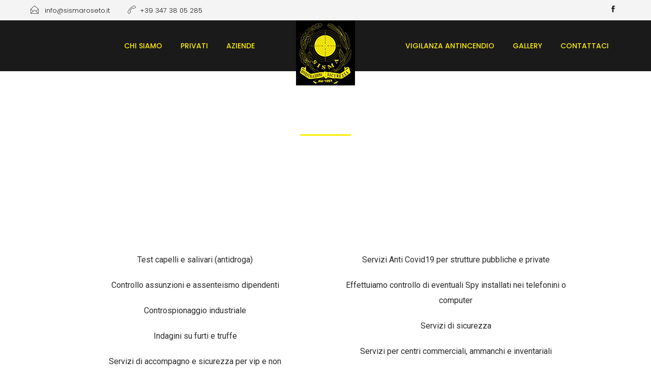

--- FILE ---
content_type: text/html; charset=UTF-8
request_url: https://www.sismaroseto.it/aziende/
body_size: 15515
content:
<!DOCTYPE html>
<html lang="it-IT">
<head>
	<meta charset="UTF-8">

	<link rel="profile" href="http://gmpg.org/xfn/11">
	
			<meta name="HandheldFriendly" content="True">
			<meta name="MobileOptimized" content="320">
			<meta name="viewport" content="width=device-width, height=device-height, initial-scale=1.0, minimum-scale=1.0"/>

		<link rel="shortcut icon" href="https://www.sismaroseto.it/wp-content/themes/omniasoft/favicon.png">		<meta name="theme-color" content="#ffee02">
			<link rel="pingback" href="https://www.sismaroseto.it/xmlrpc.php">

	<meta name='robots' content='index, follow, max-image-preview:large, max-snippet:-1, max-video-preview:-1' />
<script id="cookieyes" type="text/javascript" src="https://cdn-cookieyes.com/client_data/8983c0fd78e8fb5ac24a7a6b/script.js"></script>
	<!-- This site is optimized with the Yoast SEO plugin v26.1.1 - https://yoast.com/wordpress/plugins/seo/ -->
	<title>Aziende - Sisma</title>
	<link rel="canonical" href="https://www.sismaroseto.it/aziende/" />
	<meta property="og:locale" content="it_IT" />
	<meta property="og:type" content="article" />
	<meta property="og:title" content="Aziende - Sisma" />
	<meta property="og:url" content="https://www.sismaroseto.it/aziende/" />
	<meta property="og:site_name" content="Sisma" />
	<meta property="article:publisher" content="https://www.facebook.com/agenziainvestigativasisma" />
	<meta property="article:modified_time" content="2023-03-01T10:05:46+00:00" />
	<meta name="twitter:card" content="summary_large_image" />
	<meta name="twitter:label1" content="Tempo di lettura stimato" />
	<meta name="twitter:data1" content="31 minuti" />
	<script type="application/ld+json" class="yoast-schema-graph">{"@context":"https://schema.org","@graph":[{"@type":"WebPage","@id":"https://www.sismaroseto.it/aziende/","url":"https://www.sismaroseto.it/aziende/","name":"Aziende - Sisma","isPartOf":{"@id":"https://www.sismaroseto.it/#website"},"datePublished":"2023-03-01T10:00:48+00:00","dateModified":"2023-03-01T10:05:46+00:00","breadcrumb":{"@id":"https://www.sismaroseto.it/aziende/#breadcrumb"},"inLanguage":"it-IT","potentialAction":[{"@type":"ReadAction","target":["https://www.sismaroseto.it/aziende/"]}]},{"@type":"BreadcrumbList","@id":"https://www.sismaroseto.it/aziende/#breadcrumb","itemListElement":[{"@type":"ListItem","position":1,"name":"Home","item":"https://www.sismaroseto.it/"},{"@type":"ListItem","position":2,"name":"Aziende"}]},{"@type":"WebSite","@id":"https://www.sismaroseto.it/#website","url":"https://www.sismaroseto.it/","name":"Agenzia Investigativa Sisma","description":"Agenzia Investigazioni a Roseto Degli Abruzzi","publisher":{"@id":"https://www.sismaroseto.it/#organization"},"potentialAction":[{"@type":"SearchAction","target":{"@type":"EntryPoint","urlTemplate":"https://www.sismaroseto.it/?s={search_term_string}"},"query-input":{"@type":"PropertyValueSpecification","valueRequired":true,"valueName":"search_term_string"}}],"inLanguage":"it-IT"},{"@type":"Organization","@id":"https://www.sismaroseto.it/#organization","name":"Agenzia Investigativa Sisma","url":"https://www.sismaroseto.it/","logo":{"@type":"ImageObject","inLanguage":"it-IT","@id":"https://www.sismaroseto.it/#/schema/logo/image/","url":"https://www.sismaroseto.it/wp-content/uploads/2023/01/logo_web.png","contentUrl":"https://www.sismaroseto.it/wp-content/uploads/2023/01/logo_web.png","width":116,"height":128,"caption":"Agenzia Investigativa Sisma"},"image":{"@id":"https://www.sismaroseto.it/#/schema/logo/image/"},"sameAs":["https://www.facebook.com/agenziainvestigativasisma"]}]}</script>
	<!-- / Yoast SEO plugin. -->


<link rel='dns-prefetch' href='//fonts.googleapis.com' />
<link rel="alternate" type="application/rss+xml" title="Sisma &raquo; Feed" href="https://www.sismaroseto.it/feed/" />
<link rel="alternate" type="application/rss+xml" title="Sisma &raquo; Feed dei commenti" href="https://www.sismaroseto.it/comments/feed/" />
<link rel="alternate" title="oEmbed (JSON)" type="application/json+oembed" href="https://www.sismaroseto.it/wp-json/oembed/1.0/embed?url=https%3A%2F%2Fwww.sismaroseto.it%2Faziende%2F" />
<link rel="alternate" title="oEmbed (XML)" type="text/xml+oembed" href="https://www.sismaroseto.it/wp-json/oembed/1.0/embed?url=https%3A%2F%2Fwww.sismaroseto.it%2Faziende%2F&#038;format=xml" />
<style id='wp-img-auto-sizes-contain-inline-css' type='text/css'>
img:is([sizes=auto i],[sizes^="auto," i]){contain-intrinsic-size:3000px 1500px}
/*# sourceURL=wp-img-auto-sizes-contain-inline-css */
</style>
<style id='wp-emoji-styles-inline-css' type='text/css'>

	img.wp-smiley, img.emoji {
		display: inline !important;
		border: none !important;
		box-shadow: none !important;
		height: 1em !important;
		width: 1em !important;
		margin: 0 0.07em !important;
		vertical-align: -0.1em !important;
		background: none !important;
		padding: 0 !important;
	}
/*# sourceURL=wp-emoji-styles-inline-css */
</style>
<style id='wp-block-library-inline-css' type='text/css'>
:root{--wp-block-synced-color:#7a00df;--wp-block-synced-color--rgb:122,0,223;--wp-bound-block-color:var(--wp-block-synced-color);--wp-editor-canvas-background:#ddd;--wp-admin-theme-color:#007cba;--wp-admin-theme-color--rgb:0,124,186;--wp-admin-theme-color-darker-10:#006ba1;--wp-admin-theme-color-darker-10--rgb:0,107,160.5;--wp-admin-theme-color-darker-20:#005a87;--wp-admin-theme-color-darker-20--rgb:0,90,135;--wp-admin-border-width-focus:2px}@media (min-resolution:192dpi){:root{--wp-admin-border-width-focus:1.5px}}.wp-element-button{cursor:pointer}:root .has-very-light-gray-background-color{background-color:#eee}:root .has-very-dark-gray-background-color{background-color:#313131}:root .has-very-light-gray-color{color:#eee}:root .has-very-dark-gray-color{color:#313131}:root .has-vivid-green-cyan-to-vivid-cyan-blue-gradient-background{background:linear-gradient(135deg,#00d084,#0693e3)}:root .has-purple-crush-gradient-background{background:linear-gradient(135deg,#34e2e4,#4721fb 50%,#ab1dfe)}:root .has-hazy-dawn-gradient-background{background:linear-gradient(135deg,#faaca8,#dad0ec)}:root .has-subdued-olive-gradient-background{background:linear-gradient(135deg,#fafae1,#67a671)}:root .has-atomic-cream-gradient-background{background:linear-gradient(135deg,#fdd79a,#004a59)}:root .has-nightshade-gradient-background{background:linear-gradient(135deg,#330968,#31cdcf)}:root .has-midnight-gradient-background{background:linear-gradient(135deg,#020381,#2874fc)}:root{--wp--preset--font-size--normal:16px;--wp--preset--font-size--huge:42px}.has-regular-font-size{font-size:1em}.has-larger-font-size{font-size:2.625em}.has-normal-font-size{font-size:var(--wp--preset--font-size--normal)}.has-huge-font-size{font-size:var(--wp--preset--font-size--huge)}.has-text-align-center{text-align:center}.has-text-align-left{text-align:left}.has-text-align-right{text-align:right}.has-fit-text{white-space:nowrap!important}#end-resizable-editor-section{display:none}.aligncenter{clear:both}.items-justified-left{justify-content:flex-start}.items-justified-center{justify-content:center}.items-justified-right{justify-content:flex-end}.items-justified-space-between{justify-content:space-between}.screen-reader-text{border:0;clip-path:inset(50%);height:1px;margin:-1px;overflow:hidden;padding:0;position:absolute;width:1px;word-wrap:normal!important}.screen-reader-text:focus{background-color:#ddd;clip-path:none;color:#444;display:block;font-size:1em;height:auto;left:5px;line-height:normal;padding:15px 23px 14px;text-decoration:none;top:5px;width:auto;z-index:100000}html :where(.has-border-color){border-style:solid}html :where([style*=border-top-color]){border-top-style:solid}html :where([style*=border-right-color]){border-right-style:solid}html :where([style*=border-bottom-color]){border-bottom-style:solid}html :where([style*=border-left-color]){border-left-style:solid}html :where([style*=border-width]){border-style:solid}html :where([style*=border-top-width]){border-top-style:solid}html :where([style*=border-right-width]){border-right-style:solid}html :where([style*=border-bottom-width]){border-bottom-style:solid}html :where([style*=border-left-width]){border-left-style:solid}html :where(img[class*=wp-image-]){height:auto;max-width:100%}:where(figure){margin:0 0 1em}html :where(.is-position-sticky){--wp-admin--admin-bar--position-offset:var(--wp-admin--admin-bar--height,0px)}@media screen and (max-width:600px){html :where(.is-position-sticky){--wp-admin--admin-bar--position-offset:0px}}

/*# sourceURL=wp-block-library-inline-css */
</style><style id='wp-block-heading-inline-css' type='text/css'>
h1:where(.wp-block-heading).has-background,h2:where(.wp-block-heading).has-background,h3:where(.wp-block-heading).has-background,h4:where(.wp-block-heading).has-background,h5:where(.wp-block-heading).has-background,h6:where(.wp-block-heading).has-background{padding:1.25em 2.375em}h1.has-text-align-left[style*=writing-mode]:where([style*=vertical-lr]),h1.has-text-align-right[style*=writing-mode]:where([style*=vertical-rl]),h2.has-text-align-left[style*=writing-mode]:where([style*=vertical-lr]),h2.has-text-align-right[style*=writing-mode]:where([style*=vertical-rl]),h3.has-text-align-left[style*=writing-mode]:where([style*=vertical-lr]),h3.has-text-align-right[style*=writing-mode]:where([style*=vertical-rl]),h4.has-text-align-left[style*=writing-mode]:where([style*=vertical-lr]),h4.has-text-align-right[style*=writing-mode]:where([style*=vertical-rl]),h5.has-text-align-left[style*=writing-mode]:where([style*=vertical-lr]),h5.has-text-align-right[style*=writing-mode]:where([style*=vertical-rl]),h6.has-text-align-left[style*=writing-mode]:where([style*=vertical-lr]),h6.has-text-align-right[style*=writing-mode]:where([style*=vertical-rl]){rotate:180deg}
/*# sourceURL=https://www.sismaroseto.it/wp-includes/blocks/heading/style.min.css */
</style>
<style id='wp-block-paragraph-inline-css' type='text/css'>
.is-small-text{font-size:.875em}.is-regular-text{font-size:1em}.is-large-text{font-size:2.25em}.is-larger-text{font-size:3em}.has-drop-cap:not(:focus):first-letter{float:left;font-size:8.4em;font-style:normal;font-weight:100;line-height:.68;margin:.05em .1em 0 0;text-transform:uppercase}body.rtl .has-drop-cap:not(:focus):first-letter{float:none;margin-left:.1em}p.has-drop-cap.has-background{overflow:hidden}:root :where(p.has-background){padding:1.25em 2.375em}:where(p.has-text-color:not(.has-link-color)) a{color:inherit}p.has-text-align-left[style*="writing-mode:vertical-lr"],p.has-text-align-right[style*="writing-mode:vertical-rl"]{rotate:180deg}
/*# sourceURL=https://www.sismaroseto.it/wp-includes/blocks/paragraph/style.min.css */
</style>
<link rel='stylesheet' id='wc-blocks-style-css' href='https://www.sismaroseto.it/wp-content/plugins/woocommerce/assets/client/blocks/wc-blocks.css?ver=wc-10.2.3' type='text/css' media='all' />
<style id='global-styles-inline-css' type='text/css'>
:root{--wp--preset--aspect-ratio--square: 1;--wp--preset--aspect-ratio--4-3: 4/3;--wp--preset--aspect-ratio--3-4: 3/4;--wp--preset--aspect-ratio--3-2: 3/2;--wp--preset--aspect-ratio--2-3: 2/3;--wp--preset--aspect-ratio--16-9: 16/9;--wp--preset--aspect-ratio--9-16: 9/16;--wp--preset--color--black: #000000;--wp--preset--color--cyan-bluish-gray: #abb8c3;--wp--preset--color--white: #ffffff;--wp--preset--color--pale-pink: #f78da7;--wp--preset--color--vivid-red: #cf2e2e;--wp--preset--color--luminous-vivid-orange: #ff6900;--wp--preset--color--luminous-vivid-amber: #fcb900;--wp--preset--color--light-green-cyan: #7bdcb5;--wp--preset--color--vivid-green-cyan: #00d084;--wp--preset--color--pale-cyan-blue: #8ed1fc;--wp--preset--color--vivid-cyan-blue: #0693e3;--wp--preset--color--vivid-purple: #9b51e0;--wp--preset--gradient--vivid-cyan-blue-to-vivid-purple: linear-gradient(135deg,rgb(6,147,227) 0%,rgb(155,81,224) 100%);--wp--preset--gradient--light-green-cyan-to-vivid-green-cyan: linear-gradient(135deg,rgb(122,220,180) 0%,rgb(0,208,130) 100%);--wp--preset--gradient--luminous-vivid-amber-to-luminous-vivid-orange: linear-gradient(135deg,rgb(252,185,0) 0%,rgb(255,105,0) 100%);--wp--preset--gradient--luminous-vivid-orange-to-vivid-red: linear-gradient(135deg,rgb(255,105,0) 0%,rgb(207,46,46) 100%);--wp--preset--gradient--very-light-gray-to-cyan-bluish-gray: linear-gradient(135deg,rgb(238,238,238) 0%,rgb(169,184,195) 100%);--wp--preset--gradient--cool-to-warm-spectrum: linear-gradient(135deg,rgb(74,234,220) 0%,rgb(151,120,209) 20%,rgb(207,42,186) 40%,rgb(238,44,130) 60%,rgb(251,105,98) 80%,rgb(254,248,76) 100%);--wp--preset--gradient--blush-light-purple: linear-gradient(135deg,rgb(255,206,236) 0%,rgb(152,150,240) 100%);--wp--preset--gradient--blush-bordeaux: linear-gradient(135deg,rgb(254,205,165) 0%,rgb(254,45,45) 50%,rgb(107,0,62) 100%);--wp--preset--gradient--luminous-dusk: linear-gradient(135deg,rgb(255,203,112) 0%,rgb(199,81,192) 50%,rgb(65,88,208) 100%);--wp--preset--gradient--pale-ocean: linear-gradient(135deg,rgb(255,245,203) 0%,rgb(182,227,212) 50%,rgb(51,167,181) 100%);--wp--preset--gradient--electric-grass: linear-gradient(135deg,rgb(202,248,128) 0%,rgb(113,206,126) 100%);--wp--preset--gradient--midnight: linear-gradient(135deg,rgb(2,3,129) 0%,rgb(40,116,252) 100%);--wp--preset--font-size--small: 13px;--wp--preset--font-size--medium: 20px;--wp--preset--font-size--large: 36px;--wp--preset--font-size--x-large: 42px;--wp--preset--spacing--20: 0.44rem;--wp--preset--spacing--30: 0.67rem;--wp--preset--spacing--40: 1rem;--wp--preset--spacing--50: 1.5rem;--wp--preset--spacing--60: 2.25rem;--wp--preset--spacing--70: 3.38rem;--wp--preset--spacing--80: 5.06rem;--wp--preset--shadow--natural: 6px 6px 9px rgba(0, 0, 0, 0.2);--wp--preset--shadow--deep: 12px 12px 50px rgba(0, 0, 0, 0.4);--wp--preset--shadow--sharp: 6px 6px 0px rgba(0, 0, 0, 0.2);--wp--preset--shadow--outlined: 6px 6px 0px -3px rgb(255, 255, 255), 6px 6px rgb(0, 0, 0);--wp--preset--shadow--crisp: 6px 6px 0px rgb(0, 0, 0);}:where(.is-layout-flex){gap: 0.5em;}:where(.is-layout-grid){gap: 0.5em;}body .is-layout-flex{display: flex;}.is-layout-flex{flex-wrap: wrap;align-items: center;}.is-layout-flex > :is(*, div){margin: 0;}body .is-layout-grid{display: grid;}.is-layout-grid > :is(*, div){margin: 0;}:where(.wp-block-columns.is-layout-flex){gap: 2em;}:where(.wp-block-columns.is-layout-grid){gap: 2em;}:where(.wp-block-post-template.is-layout-flex){gap: 1.25em;}:where(.wp-block-post-template.is-layout-grid){gap: 1.25em;}.has-black-color{color: var(--wp--preset--color--black) !important;}.has-cyan-bluish-gray-color{color: var(--wp--preset--color--cyan-bluish-gray) !important;}.has-white-color{color: var(--wp--preset--color--white) !important;}.has-pale-pink-color{color: var(--wp--preset--color--pale-pink) !important;}.has-vivid-red-color{color: var(--wp--preset--color--vivid-red) !important;}.has-luminous-vivid-orange-color{color: var(--wp--preset--color--luminous-vivid-orange) !important;}.has-luminous-vivid-amber-color{color: var(--wp--preset--color--luminous-vivid-amber) !important;}.has-light-green-cyan-color{color: var(--wp--preset--color--light-green-cyan) !important;}.has-vivid-green-cyan-color{color: var(--wp--preset--color--vivid-green-cyan) !important;}.has-pale-cyan-blue-color{color: var(--wp--preset--color--pale-cyan-blue) !important;}.has-vivid-cyan-blue-color{color: var(--wp--preset--color--vivid-cyan-blue) !important;}.has-vivid-purple-color{color: var(--wp--preset--color--vivid-purple) !important;}.has-black-background-color{background-color: var(--wp--preset--color--black) !important;}.has-cyan-bluish-gray-background-color{background-color: var(--wp--preset--color--cyan-bluish-gray) !important;}.has-white-background-color{background-color: var(--wp--preset--color--white) !important;}.has-pale-pink-background-color{background-color: var(--wp--preset--color--pale-pink) !important;}.has-vivid-red-background-color{background-color: var(--wp--preset--color--vivid-red) !important;}.has-luminous-vivid-orange-background-color{background-color: var(--wp--preset--color--luminous-vivid-orange) !important;}.has-luminous-vivid-amber-background-color{background-color: var(--wp--preset--color--luminous-vivid-amber) !important;}.has-light-green-cyan-background-color{background-color: var(--wp--preset--color--light-green-cyan) !important;}.has-vivid-green-cyan-background-color{background-color: var(--wp--preset--color--vivid-green-cyan) !important;}.has-pale-cyan-blue-background-color{background-color: var(--wp--preset--color--pale-cyan-blue) !important;}.has-vivid-cyan-blue-background-color{background-color: var(--wp--preset--color--vivid-cyan-blue) !important;}.has-vivid-purple-background-color{background-color: var(--wp--preset--color--vivid-purple) !important;}.has-black-border-color{border-color: var(--wp--preset--color--black) !important;}.has-cyan-bluish-gray-border-color{border-color: var(--wp--preset--color--cyan-bluish-gray) !important;}.has-white-border-color{border-color: var(--wp--preset--color--white) !important;}.has-pale-pink-border-color{border-color: var(--wp--preset--color--pale-pink) !important;}.has-vivid-red-border-color{border-color: var(--wp--preset--color--vivid-red) !important;}.has-luminous-vivid-orange-border-color{border-color: var(--wp--preset--color--luminous-vivid-orange) !important;}.has-luminous-vivid-amber-border-color{border-color: var(--wp--preset--color--luminous-vivid-amber) !important;}.has-light-green-cyan-border-color{border-color: var(--wp--preset--color--light-green-cyan) !important;}.has-vivid-green-cyan-border-color{border-color: var(--wp--preset--color--vivid-green-cyan) !important;}.has-pale-cyan-blue-border-color{border-color: var(--wp--preset--color--pale-cyan-blue) !important;}.has-vivid-cyan-blue-border-color{border-color: var(--wp--preset--color--vivid-cyan-blue) !important;}.has-vivid-purple-border-color{border-color: var(--wp--preset--color--vivid-purple) !important;}.has-vivid-cyan-blue-to-vivid-purple-gradient-background{background: var(--wp--preset--gradient--vivid-cyan-blue-to-vivid-purple) !important;}.has-light-green-cyan-to-vivid-green-cyan-gradient-background{background: var(--wp--preset--gradient--light-green-cyan-to-vivid-green-cyan) !important;}.has-luminous-vivid-amber-to-luminous-vivid-orange-gradient-background{background: var(--wp--preset--gradient--luminous-vivid-amber-to-luminous-vivid-orange) !important;}.has-luminous-vivid-orange-to-vivid-red-gradient-background{background: var(--wp--preset--gradient--luminous-vivid-orange-to-vivid-red) !important;}.has-very-light-gray-to-cyan-bluish-gray-gradient-background{background: var(--wp--preset--gradient--very-light-gray-to-cyan-bluish-gray) !important;}.has-cool-to-warm-spectrum-gradient-background{background: var(--wp--preset--gradient--cool-to-warm-spectrum) !important;}.has-blush-light-purple-gradient-background{background: var(--wp--preset--gradient--blush-light-purple) !important;}.has-blush-bordeaux-gradient-background{background: var(--wp--preset--gradient--blush-bordeaux) !important;}.has-luminous-dusk-gradient-background{background: var(--wp--preset--gradient--luminous-dusk) !important;}.has-pale-ocean-gradient-background{background: var(--wp--preset--gradient--pale-ocean) !important;}.has-electric-grass-gradient-background{background: var(--wp--preset--gradient--electric-grass) !important;}.has-midnight-gradient-background{background: var(--wp--preset--gradient--midnight) !important;}.has-small-font-size{font-size: var(--wp--preset--font-size--small) !important;}.has-medium-font-size{font-size: var(--wp--preset--font-size--medium) !important;}.has-large-font-size{font-size: var(--wp--preset--font-size--large) !important;}.has-x-large-font-size{font-size: var(--wp--preset--font-size--x-large) !important;}
/*# sourceURL=global-styles-inline-css */
</style>

<style id='classic-theme-styles-inline-css' type='text/css'>
/*! This file is auto-generated */
.wp-block-button__link{color:#fff;background-color:#32373c;border-radius:9999px;box-shadow:none;text-decoration:none;padding:calc(.667em + 2px) calc(1.333em + 2px);font-size:1.125em}.wp-block-file__button{background:#32373c;color:#fff;text-decoration:none}
/*# sourceURL=/wp-includes/css/classic-themes.min.css */
</style>
<link rel='stylesheet' id='contact-form-7-css' href='https://www.sismaroseto.it/wp-content/plugins/contact-form-7/includes/css/styles.css?ver=6.1.2' type='text/css' media='all' />
<style id='woocommerce-inline-inline-css' type='text/css'>
.woocommerce form .form-row .required { visibility: visible; }
/*# sourceURL=woocommerce-inline-inline-css */
</style>
<link rel='stylesheet' id='brands-styles-css' href='https://www.sismaroseto.it/wp-content/plugins/woocommerce/assets/css/brands.css?ver=10.2.3' type='text/css' media='all' />
<link rel='stylesheet' id='composer-fonts-css' href='https://www.sismaroseto.it/wp-content/themes/omniasoft/_css/pix-icons.css?ver=3.5.4' type='text/css' media='all' />
<link rel='stylesheet' id='bootstrap-css' href='https://www.sismaroseto.it/wp-content/themes/omniasoft/_css/bootstrap.min.css?ver=3.1.1' type='text/css' media='all' />
<link rel='stylesheet' id='composer-animate-stylesheet-css' href='https://www.sismaroseto.it/wp-content/themes/omniasoft/_css/animate.min.css?ver=3.5.4' type='text/css' media='all' />
<link rel='stylesheet' id='composer-stylesheet-css' href='https://www.sismaroseto.it/wp-content/themes/omniasoft/_css/main.css?ver=3.5.4' type='text/css' media='all' />
<link rel='stylesheet' id='bbpress-css' href='https://www.sismaroseto.it/wp-content/themes/omniasoft/_css/bbpress.css?ver=1.0' type='text/css' media='all' />
<link rel='stylesheet' id='composer-plugins-stylesheet-css' href='https://www.sismaroseto.it/wp-content/themes/omniasoft/_css/plugins.css?ver=3.5.4' type='text/css' media='all' />
<link rel='stylesheet' id='composer-woo-stylesheet-css' href='https://www.sismaroseto.it/wp-content/themes/omniasoft/_css/woo.css?ver=3.5.4' type='text/css' media='all' />
<link rel='stylesheet' id='composer-custom-css-css' href='https://www.sismaroseto.it/wp-content/uploads/composer/custom.css?ver=1769139171' type='text/css' media='all' />
<link rel='stylesheet' id='composer-responsive-stylesheet-css' href='https://www.sismaroseto.it/wp-content/themes/omniasoft/_css/responsive.css?ver=3.5.4' type='text/css' media='all' />
<style id='composer-responsive-stylesheet-inline-css' type='text/css'>
#sub-header, .composer-header-dark #sub-header {
            
        }
        #sub-header .sub-banner-title, .banner-header .sub-banner-title, .breadcrumb li a, .breadcrumb li span, #sub-header .current {
            
        }
        #sub-header .pattern {
            
        }
        body, #wrapper {
            background-color:#ffffff;
        }
        #wrapper {
            background-color:#ffffff !important;
        }
/*# sourceURL=composer-responsive-stylesheet-inline-css */
</style>
<link rel='stylesheet' id='pix_theme_fonts-css' href='//fonts.googleapis.com/css?family=Raleway%3A300%2C400%2C400italic%2C700%2C700italic%7CPoppins%3A300%2C400%2C500%2C600%2C700%7CPoppins%3A700%7CPoppins%3A700%7CPoppins%3A700%7CPoppins%3A700%7CPoppins%3A700%7CPoppins%3A700%7CPoppins%3A100%7CPoppins%3A100%7CPoppins%3A700%7CPoppins%3A100%7CPoppins%3A700%7CPoppins%3A100%7CPoppins%3A700%7CPoppins%3A700%7CPoppins%3A700%7CPoppins%3A700%7CPoppins%3A100%7CPoppins%3A700%7CPoppins%3A700%7CPoppins%3A100%7CPoppins%3A700%7CPoppins%3A600%7CPoppins%3A900%7CPoppins%3A700%7CPoppins%3A100%7CPoppins%3A700%26subset%3Dlatin&#038;ver=1.0.0' type='text/css' media='all' />
<link rel='stylesheet' id='js_composer_front-css' href='https://www.sismaroseto.it/wp-content/plugins/js_composer/assets/css/js_composer.min.css?ver=6.9.0' type='text/css' media='all' />
<link rel='stylesheet' id='bsf-Defaults-css' href='https://www.sismaroseto.it/wp-content/uploads/smile_fonts/Defaults/Defaults.css?ver=3.19.11' type='text/css' media='all' />
<link rel='stylesheet' id='ultimate-vc-addons-google-fonts-css' href='https://fonts.googleapis.com/css?family=Asar|Roboto:regular,500,italic' type='text/css' media='all' />
<link rel='stylesheet' id='ultimate-vc-addons-style-css' href='https://www.sismaroseto.it/wp-content/plugins/Ultimate_VC_Addons/assets/min-css/style.min.css?ver=3.19.11' type='text/css' media='all' />
<link rel='stylesheet' id='ultimate-vc-addons-animate-css' href='https://www.sismaroseto.it/wp-content/plugins/Ultimate_VC_Addons/assets/min-css/animate.min.css?ver=3.19.11' type='text/css' media='all' />
<link rel='stylesheet' id='ultimate-vc-addons-tooltip-css' href='https://www.sismaroseto.it/wp-content/plugins/Ultimate_VC_Addons/assets/min-css/tooltip.min.css?ver=3.19.11' type='text/css' media='all' />
<link rel='stylesheet' id='ultimate-vc-addons-slick-css' href='https://www.sismaroseto.it/wp-content/plugins/Ultimate_VC_Addons/assets/min-css/slick.min.css?ver=3.19.11' type='text/css' media='all' />
<link rel='stylesheet' id='ultimate-vc-addons-icons-css' href='https://www.sismaroseto.it/wp-content/plugins/Ultimate_VC_Addons/assets/css/icons.css?ver=3.19.11' type='text/css' media='all' />
<link rel='stylesheet' id='ultimate-vc-addons-btn-css' href='https://www.sismaroseto.it/wp-content/plugins/Ultimate_VC_Addons/assets/min-css/advanced-buttons.min.css?ver=3.19.11' type='text/css' media='all' />
<link rel='stylesheet' id='ultimate-vc-addons-headings-style-css' href='https://www.sismaroseto.it/wp-content/plugins/Ultimate_VC_Addons/assets/min-css/headings.min.css?ver=3.19.11' type='text/css' media='all' />
<link rel='stylesheet' id='ultimate-vc-addons-info-box-style-css' href='https://www.sismaroseto.it/wp-content/plugins/Ultimate_VC_Addons/assets/min-css/info-box.min.css?ver=3.19.11' type='text/css' media='all' />
<script type="text/javascript" src="https://www.sismaroseto.it/wp-includes/js/jquery/jquery.min.js?ver=3.7.1" id="jquery-core-js"></script>
<script type="text/javascript" src="https://www.sismaroseto.it/wp-includes/js/jquery/jquery-migrate.min.js?ver=3.4.1" id="jquery-migrate-js"></script>
<script type="text/javascript" src="https://www.sismaroseto.it/wp-content/plugins/woocommerce/assets/js/jquery-blockui/jquery.blockUI.min.js?ver=2.7.0-wc.10.2.3" id="jquery-blockui-js" data-wp-strategy="defer"></script>
<script type="text/javascript" id="wc-add-to-cart-js-extra">
/* <![CDATA[ */
var wc_add_to_cart_params = {"ajax_url":"/wp-admin/admin-ajax.php","wc_ajax_url":"/?wc-ajax=%%endpoint%%","i18n_view_cart":"Visualizza carrello","cart_url":"https://www.sismaroseto.it/cart/","is_cart":"","cart_redirect_after_add":"no"};
//# sourceURL=wc-add-to-cart-js-extra
/* ]]> */
</script>
<script type="text/javascript" src="https://www.sismaroseto.it/wp-content/plugins/woocommerce/assets/js/frontend/add-to-cart.min.js?ver=10.2.3" id="wc-add-to-cart-js" data-wp-strategy="defer"></script>
<script type="text/javascript" src="https://www.sismaroseto.it/wp-content/plugins/woocommerce/assets/js/js-cookie/js.cookie.min.js?ver=2.1.4-wc.10.2.3" id="js-cookie-js" defer="defer" data-wp-strategy="defer"></script>
<script type="text/javascript" id="woocommerce-js-extra">
/* <![CDATA[ */
var woocommerce_params = {"ajax_url":"/wp-admin/admin-ajax.php","wc_ajax_url":"/?wc-ajax=%%endpoint%%","i18n_password_show":"Mostra password","i18n_password_hide":"Nascondi password"};
//# sourceURL=woocommerce-js-extra
/* ]]> */
</script>
<script type="text/javascript" src="https://www.sismaroseto.it/wp-content/plugins/woocommerce/assets/js/frontend/woocommerce.min.js?ver=10.2.3" id="woocommerce-js" defer="defer" data-wp-strategy="defer"></script>
<script type="text/javascript" src="https://www.sismaroseto.it/wp-content/plugins/js_composer/assets/js/vendors/woocommerce-add-to-cart.js?ver=6.9.0" id="vc_woocommerce-add-to-cart-js-js"></script>
<script type="text/javascript" src="https://www.sismaroseto.it/wp-content/themes/omniasoft/_js/libs/modernizr.custom.min.js?ver=2.5.3" id="modernizr-js"></script>
<script type="text/javascript" src="https://www.sismaroseto.it/wp-content/plugins/Ultimate_VC_Addons/assets/min-js/ultimate-params.min.js?ver=3.19.11" id="ultimate-vc-addons-params-js"></script>
<script type="text/javascript" src="https://www.sismaroseto.it/wp-content/plugins/Ultimate_VC_Addons/assets/min-js/custom.min.js?ver=3.19.11" id="ultimate-vc-addons-custom-js"></script>
<script type="text/javascript" src="https://www.sismaroseto.it/wp-content/plugins/Ultimate_VC_Addons/assets/min-js/jquery-appear.min.js?ver=3.19.11" id="ultimate-vc-addons-appear-js"></script>
<script type="text/javascript" src="https://www.sismaroseto.it/wp-content/plugins/Ultimate_VC_Addons/assets/min-js/headings.min.js?ver=3.19.11" id="ultimate-vc-addons-headings-script-js"></script>
<script type="text/javascript" src="https://www.sismaroseto.it/wp-content/plugins/Ultimate_VC_Addons/assets/min-js/slick.min.js?ver=3.19.11" id="ultimate-vc-addons-slick-js"></script>
<script type="text/javascript" src="https://www.sismaroseto.it/wp-content/plugins/Ultimate_VC_Addons/assets/min-js/slick-custom.min.js?ver=3.19.11" id="ultimate-vc-addons-slick-custom-js"></script>
<link rel="https://api.w.org/" href="https://www.sismaroseto.it/wp-json/" /><link rel="alternate" title="JSON" type="application/json" href="https://www.sismaroseto.it/wp-json/wp/v2/pages/394" /><link rel="EditURI" type="application/rsd+xml" title="RSD" href="https://www.sismaroseto.it/xmlrpc.php?rsd" />
<meta name="generator" content="WordPress 6.9" />
<meta name="generator" content="WooCommerce 10.2.3" />
<link rel='shortlink' href='https://www.sismaroseto.it/?p=394' />
	<noscript><style>.woocommerce-product-gallery{ opacity: 1 !important; }</style></noscript>
	<meta name="generator" content="Powered by WPBakery Page Builder - drag and drop page builder for WordPress."/>
<meta name="generator" content="Powered by Slider Revolution 6.5.22 - responsive, Mobile-Friendly Slider Plugin for WordPress with comfortable drag and drop interface." />
<script>function setREVStartSize(e){
			//window.requestAnimationFrame(function() {
				window.RSIW = window.RSIW===undefined ? window.innerWidth : window.RSIW;
				window.RSIH = window.RSIH===undefined ? window.innerHeight : window.RSIH;
				try {
					var pw = document.getElementById(e.c).parentNode.offsetWidth,
						newh;
					pw = pw===0 || isNaN(pw) || (e.l=="fullwidth" || e.layout=="fullwidth") ? window.RSIW : pw;
					e.tabw = e.tabw===undefined ? 0 : parseInt(e.tabw);
					e.thumbw = e.thumbw===undefined ? 0 : parseInt(e.thumbw);
					e.tabh = e.tabh===undefined ? 0 : parseInt(e.tabh);
					e.thumbh = e.thumbh===undefined ? 0 : parseInt(e.thumbh);
					e.tabhide = e.tabhide===undefined ? 0 : parseInt(e.tabhide);
					e.thumbhide = e.thumbhide===undefined ? 0 : parseInt(e.thumbhide);
					e.mh = e.mh===undefined || e.mh=="" || e.mh==="auto" ? 0 : parseInt(e.mh,0);
					if(e.layout==="fullscreen" || e.l==="fullscreen")
						newh = Math.max(e.mh,window.RSIH);
					else{
						e.gw = Array.isArray(e.gw) ? e.gw : [e.gw];
						for (var i in e.rl) if (e.gw[i]===undefined || e.gw[i]===0) e.gw[i] = e.gw[i-1];
						e.gh = e.el===undefined || e.el==="" || (Array.isArray(e.el) && e.el.length==0)? e.gh : e.el;
						e.gh = Array.isArray(e.gh) ? e.gh : [e.gh];
						for (var i in e.rl) if (e.gh[i]===undefined || e.gh[i]===0) e.gh[i] = e.gh[i-1];
											
						var nl = new Array(e.rl.length),
							ix = 0,
							sl;
						e.tabw = e.tabhide>=pw ? 0 : e.tabw;
						e.thumbw = e.thumbhide>=pw ? 0 : e.thumbw;
						e.tabh = e.tabhide>=pw ? 0 : e.tabh;
						e.thumbh = e.thumbhide>=pw ? 0 : e.thumbh;
						for (var i in e.rl) nl[i] = e.rl[i]<window.RSIW ? 0 : e.rl[i];
						sl = nl[0];
						for (var i in nl) if (sl>nl[i] && nl[i]>0) { sl = nl[i]; ix=i;}
						var m = pw>(e.gw[ix]+e.tabw+e.thumbw) ? 1 : (pw-(e.tabw+e.thumbw)) / (e.gw[ix]);
						newh =  (e.gh[ix] * m) + (e.tabh + e.thumbh);
					}
					var el = document.getElementById(e.c);
					if (el!==null && el) el.style.height = newh+"px";
					el = document.getElementById(e.c+"_wrapper");
					if (el!==null && el) {
						el.style.height = newh+"px";
						el.style.display = "block";
					}
				} catch(e){
					console.log("Failure at Presize of Slider:" + e)
				}
			//});
		  };</script>
<style type="text/css" data-type="vc_shortcodes-custom-css">.vc_custom_1674215573198{padding-top: 0px !important;padding-bottom: 0px !important;background-image: url(https://utopya.it/sisma/wp-content/uploads/2023/01/Progetto-senza-titolo-7.png?id=291) !important;background-position: center !important;background-repeat: no-repeat !important;background-size: cover !important;}.vc_custom_1493120619759{padding-top: 100px !important;padding-bottom: 100px !important;}.vc_custom_1493134125750{padding-top: 100px !important;padding-bottom: 100px !important;background-color: #f5f5f5 !important;}.vc_custom_1493134125750{padding-top: 100px !important;padding-bottom: 100px !important;background-color: #f5f5f5 !important;}.vc_custom_1493128332720{padding-top: 35px !important;padding-bottom: 70px !important;background-color: #2b2b2b !important;}.vc_custom_1674214579198{padding-top: 50px !important;padding-bottom: 0px !important;background-color: #ffffff !important;}.vc_custom_1674214585360{padding-top: 100px !important;padding-bottom: 100px !important;background-color: #f5f5f5 !important;}.vc_custom_1674214591941{padding-top: 100px !important;padding-bottom: 100px !important;background-color: #2b2b2b !important;}.vc_custom_1674214598792{padding-top: 100px !important;padding-bottom: 100px !important;background-color: #ffffff !important;}.vc_custom_1674214608284{padding-top: 100px !important;padding-bottom: 100px !important;background-color: #f5f5f5 !important;}.vc_custom_1492784826661{padding-top: 0px !important;}.vc_custom_1491828190586{padding-right: 15% !important;padding-left: 15% !important;}.vc_custom_1491828190586{padding-right: 15% !important;padding-left: 15% !important;}.vc_custom_1493129088458{padding-top: 35px !important;}.vc_custom_1493129099049{padding-top: 35px !important;}.vc_custom_1493129112529{padding-top: 35px !important;}.vc_custom_1493134243112{padding-top: 0px !important;}.vc_custom_1493133706095{margin-bottom: 0px !important;padding-bottom: 0px !important;}.vc_custom_1493206720747{padding-top: 35px !important;}.vc_custom_1493206720747{padding-top: 35px !important;}.vc_custom_1493206720747{padding-top: 35px !important;}.vc_custom_1493206720747{padding-top: 35px !important;}.vc_custom_1493206720747{padding-top: 35px !important;}.vc_custom_1493206720747{padding-top: 35px !important;}.vc_custom_1493209250147{padding-top: 0px !important;}.vc_custom_1493208674005{margin-bottom: 0px !important;padding-bottom: 0px !important;}.vc_custom_1493209281721{padding-top: 0px !important;}.vc_custom_1493213830597{padding-top: 35px !important;}.vc_custom_1493213830597{padding-top: 35px !important;}.vc_custom_1493213830597{padding-top: 35px !important;}.vc_custom_1493213830597{padding-top: 35px !important;}.vc_custom_1493213989360{padding-top: 0px !important;padding-right: 0px !important;padding-bottom: 0px !important;padding-left: 0px !important;}.vc_custom_1493214151437{margin-bottom: 0px !important;}.vc_custom_1493215000366{padding-top: 0px !important;padding-right: 0px !important;padding-bottom: 0px !important;padding-left: 0px !important;}.vc_custom_1493214151437{margin-bottom: 0px !important;}.vc_custom_1493215021178{padding-top: 0px !important;padding-right: 0px !important;padding-bottom: 0px !important;padding-left: 0px !important;}.vc_custom_1493214151437{margin-bottom: 0px !important;}.vc_custom_1493215041250{padding-top: 0px !important;padding-right: 0px !important;padding-bottom: 0px !important;padding-left: 0px !important;}.vc_custom_1493214151437{margin-bottom: 0px !important;}.vc_custom_1493215513364{padding-top: 0px !important;}.vc_custom_1493386262357{padding-top: 0px !important;}</style><noscript><style> .wpb_animate_when_almost_visible { opacity: 1; }</style></noscript>	<!-- Google tag (gtag.js) -->
<script async src="https://www.googletagmanager.com/gtag/js?id=G-CN6Q7V4GVX"></script>
<script>
  window.dataLayer = window.dataLayer || [];
  function gtag(){dataLayer.push(arguments);}
  gtag('js', new Date());

  gtag('config', 'G-CN6Q7V4GVX');
</script>
<link rel='stylesheet' id='cf7s-framework-normalize-css' href='https://www.sismaroseto.it/wp-content/plugins/contact-form-7-skins/css/framework/cf7s-normalize.css?ver=2.6.5' type='text/css' media='all' />
<link rel='stylesheet' id='cf7s-framework-default-css' href='https://www.sismaroseto.it/wp-content/plugins/contact-form-7-skins/css/framework/cf7s-default.css?ver=2.6.5' type='text/css' media='all' />
<link rel='stylesheet' id='cf7s-default-css' href='https://www.sismaroseto.it/wp-content/plugins/contact-form-7-skins/skins/styles/default/cf7s-default.css?ver=2.6.5' type='text/css' media='all' />
<link rel='stylesheet' id='rs-plugin-settings-css' href='https://www.sismaroseto.it/wp-content/plugins/revslider/public/assets/css/rs6.css?ver=6.5.22' type='text/css' media='all' />
<style id='rs-plugin-settings-inline-css' type='text/css'>
#rs-demo-id {}
/*# sourceURL=rs-plugin-settings-inline-css */
</style>
</head>


	<body class="wp-singular page-template-default page page-id-394 wp-theme-omniasoft theme-omniasoft woocommerce-no-js composer-wide composer-top-header-enabled composer-header-dark full-header wpb-js-composer js-comp-ver-6.9.0 vc_responsive">
		
		
		<div class="mobile-menu-nav  menu-dark "><div class="mobile-menu-inner"></div></div>
		
		<div id="content-pusher">

		<p id="back-top" class=" hide-on-mobile"><a href="#top"><span class="pixicon-arrow-angle-up"></span></a></p>				<div class="header-wrap none dark ">

					<div class="header-con sticky-dark  dark-con  pix-sticky-header pix-sticky-header-scroll-up menu-header-4 menu-dark ">

						

<div class="pageTopCon">
	<div class="container">
		<div class="pageTop row">
			<div class="pull-left">
				<div class="header-center">
					<div class="header-elem"><p class="top-details clearfix"><span><a href="mailto:info@sismaroseto.it" class="top-header-email-text"><i class="pix-icon pixicon-envelope-open"></i> <span class="top-header-email-text">info@sismaroseto.it</a></span></span></p></div><div class="header-elem"><p class="top-details clearfix"><span><a href="tel:+39 347 38 05 285" class="top-header-email-text"><i class="pix-icon pixicon-call-end"></i><span class="top-header-tel-text">+39 347 38 05 285</span></a></span></p></div>				</div>
			</div>
			<div class="pull-right">
				<div class="header-center">
					<div class="header-elem"><p class="social-icons"><a href="https://www.facebook.com/agenziainvestigativasisma" target="_blank" title="Facebook" class="facebook"><i class="pixicon-facebook"></i></a></p></div>				</div>
			</div>
		</div>
	</div>
</div>
<header class="header">
	<div class="container">
		<div id="inner-header" class="wrap col3 clearfix">
			<div class="main-nav-left">
				<nav class="main-nav">
					<ul id="menu-main-menu" class="menu clearfix"><li id="menu-item-314" class="menu-item menu-item-type-post_type menu-item-object-page menu-item-314 pix-submenu external current-menu-item"><a href="https://www.sismaroseto.it/chi-siamo/" data-scroll="true" class="external">Chi Siamo</a><span class="pix-dropdown-arrow"></span></li>
<li id="menu-item-403" class="menu-item menu-item-type-post_type menu-item-object-page menu-item-403 pix-submenu external current-menu-item"><a href="https://www.sismaroseto.it/privati/" data-scroll="true" class="external">Privati</a><span class="pix-dropdown-arrow"></span></li>
<li id="menu-item-402" class="menu-item menu-item-type-post_type menu-item-object-page current-menu-item page_item page-item-394 current_page_item menu-item-402 pix-submenu external current-menu-item"><a href="https://www.sismaroseto.it/aziende/" data-scroll="true" class="external">Aziende</a><span class="pix-dropdown-arrow"></span></li>
</ul>				</nav>
				<div class="widget-right">
									</div>
			</div>

			<div id="logo"><a href="https://www.sismaroseto.it/" rel="home" itemprop="url"><img src="https://www.sismaroseto.it/wp-content/uploads/2023/01/logo_web.png" data-rjs="https://www.sismaroseto.it/wp-content/uploads/2023/01/logo_web.png" alt="Sisma" class="dark-logo"><img src="https://www.sismaroseto.it/wp-content/uploads/2023/01/logo_web.png" data-rjs="https://www.sismaroseto.it/wp-content/uploads/2023/01/logo_web.png" alt="Sisma" class="light-logo"></a></div>
							<div class="pix-menu">
					<div class="pix-menu-trigger">
						<span class="mobile-menu">Menu</span>
					</div>
				</div>
			
			<div class="main-nav-right">
				<nav class="main-nav">
					<ul id="menu-main_right" class="menu clearfix"><li id="menu-item-326" class="menu-item menu-item-type-post_type menu-item-object-page menu-item-326 pix-submenu external current-menu-item"><a href="https://www.sismaroseto.it/vigilanza-antincendio/" data-scroll="true" class="external">Vigilanza Antincendio</a><span class="pix-dropdown-arrow"></span></li>
<li id="menu-item-401" class="menu-item menu-item-type-post_type menu-item-object-page menu-item-401 pix-submenu external current-menu-item"><a href="https://www.sismaroseto.it/gallery/" data-scroll="true" class="external">Gallery</a><span class="pix-dropdown-arrow"></span></li>
<li id="menu-item-380" class="menu-item menu-item-type-post_type menu-item-object-page menu-item-380 pix-submenu external current-menu-item"><a href="https://www.sismaroseto.it/contattaci/" data-scroll="true" class="external">Contattaci</a><span class="pix-dropdown-arrow"></span></li>
</ul>				</nav>
				<div class="widget-right">
									</div>
			</div>

		</div>
	</div>
</header>					</div>

				</div>

				
		<div id="main-wrapper" class="clearfix" >
						<div id="wrapper" data-ajaxtransin="fadeInUp" data-ajaxtransout="fadeOutDown" data-preloadtrans="fadeInUp">
	<div id="primary" class="content-area">
		
		<main id="main" class="site-main">

				
				
					<div class="vc_row wpb_row vc_row-fluid vc_custom_1674215573198 vc_row-has-fill amz-container-fluid-no-spaces"><div class="wpb_column vc_column_container vc_col-sm-12"><div class="vc_column-inner vc_custom_1492784826661"><div class="wpb_wrapper"><div class="vc_empty_space"   style="height: 54px"><span class="vc_empty_space_inner"></span></div><div id="ultimate-heading-608769730b8179785" class="uvc-heading ult-adjust-bottom-margin ultimate-heading-608769730b8179785 uvc-7474 " data-hspacer="line_only"  data-halign="center" style="text-align:center"><div class="uvc-main-heading ult-responsive"  data-ultimate-target='.uvc-heading.ultimate-heading-608769730b8179785 h2'  data-responsive-json-new='{"font-size":"desktop:40px;","line-height":"desktop:50px;"}' ><h2 style="font-family:&#039;Asar&#039;;font-weight:normal;color:#ffffff;margin-top:0px;margin-bottom:0px;">Servizi alle Aziende</h2></div><div class="uvc-heading-spacer line_only" style="margin-top:20px;margin-bottom:55px;height:3px;"><span class="uvc-headings-line" style="border-style:solid;border-bottom-width:3px;border-color:#ffee02;width:100px;"></span></div></div><div class="vc_empty_space"   style="height: 54px"><span class="vc_empty_space_inner"></span></div></div></div></div></div><div class="vc_row wpb_row vc_row-fluid vc_custom_1493120619759 amz-remove-margin"><div class="container"><div class="vc_row vc_row-fluid "><div class="wpb_column vc_column_container vc_col-sm-1"><div class="vc_column-inner "><div class="wpb_wrapper"></div></div></div><div class="wpb_column vc_column_container vc_col-sm-5"><div class="vc_column-inner "><div class="wpb_wrapper"><div id="ultimate-heading-102369730b8179a4e" class="uvc-heading ult-adjust-bottom-margin ultimate-heading-102369730b8179a4e uvc-6296 " data-hspacer="no_spacer"  data-halign="center" style="text-align:center"><div class="uvc-heading-spacer no_spacer" style="top"></div><div class="uvc-sub-heading ult-responsive"  data-ultimate-target='.uvc-heading.ultimate-heading-102369730b8179a4e .uvc-sub-heading '  data-responsive-json-new='{"font-size":"desktop:16px;","line-height":"desktop:30px;"}'  style="font-family:&#039;Roboto&#039;;font-weight:normal;color:#2b2b2b;margin-top:0px;margin-bottom:0px;"></p>
<p style="text-align: center;">Test capelli e salivari (antidroga)</p>
<p style="text-align: center;">Controllo assunzioni e assenteismo dipendenti</p>
<p style="text-align: center;">Controspionaggio industriale</p>
<p style="text-align: center;">Indagini su furti e truffe</p>
<p style="text-align: center;">Servizi di accompagno e sicurezza per vip e non</p>
<p style="text-align: center;">Sicurezza in locali pubblici e privati</p>
<p style="text-align: center;">Attività di osservazione investigazione ammanchi di merce presso centri commerciali e non.</p>
<p style="text-align: center;">Contraffazioni  difesa e tutela marchi e brevetti</p>
<p style="text-align: center;">Controllo dipendenti che usufruiscono della  legge 104</p>
<p style="text-align: center;">Servizi specifici di sicurezza, portierato e controllo presso campeggi e strutture similari</p>
<p style="text-align: center;">Rintraccio conto corrente bancario</p>
<p style="text-align: center;">Indagini difensive</p>
<p style="text-align: center;">Estrapolazione dati anche cancellati da cellulari e computer</p>
<p style="text-align: center;">Servizio Hostess per manifestazioni in genere</p>
<p style="text-align: center;">Servizi di sicurezza e antincendio rischio elevato per manifestazioni e concerti</p>
<p></div></div></div></div></div><div class="wpb_column vc_column_container vc_col-sm-5"><div class="vc_column-inner "><div class="wpb_wrapper"><div id="ultimate-heading-777769730b8179aca" class="uvc-heading ult-adjust-bottom-margin ultimate-heading-777769730b8179aca uvc-4400 " data-hspacer="no_spacer"  data-halign="center" style="text-align:center"><div class="uvc-heading-spacer no_spacer" style="top"></div><div class="uvc-sub-heading ult-responsive"  data-ultimate-target='.uvc-heading.ultimate-heading-777769730b8179aca .uvc-sub-heading '  data-responsive-json-new='{"font-size":"desktop:16px;","line-height":"desktop:30px;"}'  style="font-family:&#039;Roboto&#039;;font-weight:normal;color:#2b2b2b;margin-top:0px;margin-bottom:0px;"></p>
<p style="text-align: center;">Servizi Anti Covid19 per strutture pubbliche e private</p>
<p style="text-align: center;">Effettuiamo controllo di eventuali Spy installati nei telefonini o computer</p>
<p style="text-align: center;">Servizi di sicurezza</p>
<p style="text-align: center;">Servizi per centri commerciali, ammanchi e inventariali</p>
<p style="text-align: center;">Servizi anti taccheggio</p>
<p style="text-align: center;">Servizi di portierato e accoglienza</p>
<p style="text-align: center;">Servizio stacco biglietti</p>
<p style="text-align: center;">Bonifiche aziendali</p>
<p style="text-align: center;">Personale garantito per attività’ di fiducia</p>
<p style="text-align: center;">Servizi di controllo e sicurezza concerti in regola come da decreto Maroni</p>
<p style="text-align: center;">Stalking</p>
<p style="text-align: center;">Indagini e truffe assicurative</p>
<p style="text-align: center;">Servizi antidroga e sicurezza nei locali pubblici e privati</p>
<p style="text-align: center;">Servizio di custodia e guardiana anche con unità cinofile</p>
<p style="text-align: center;">Security manager aziendale</p>
<p></div></div></div></div></div><div class="wpb_column vc_column_container vc_col-sm-1"><div class="vc_column-inner "><div class="wpb_wrapper"></div></div></div></div></div></div><div class="vc_row wpb_row vc_row-fluid vc_custom_1493134125750 vc_row-has-fill vc_row-o-equal-height vc_row-o-content-middle vc_row-flex amz-remove-margin"><div class="container"><div class="vc_row vc_row-fluid vc_row-has-fill vc_row-o-equal-height vc_row-o-content-middle vc_row-flex"><div class="wpb_column vc_column_container vc_col-sm-6"><div class="vc_column-inner vc_custom_1491828190586"><div class="wpb_wrapper"><div id="ultimate-heading-968769730b8179c4b" class="uvc-heading ult-adjust-bottom-margin ultimate-heading-968769730b8179c4b uvc-6034 " data-hspacer="no_spacer"  data-halign="left" style="text-align:left"><div class="uvc-heading-spacer no_spacer" style="top"></div><div class="uvc-main-heading ult-responsive"  data-ultimate-target='.uvc-heading.ultimate-heading-968769730b8179c4b h1'  data-responsive-json-new='{"font-size":"desktop:40px;","line-height":"desktop:50px;"}' ><h1 style="font-family:&#039;Asar&#039;;font-weight:normal;color:#2b2b2b;margin-top:0px;margin-bottom:40px;">Siamo a tua disposizione</h1></div></div><div id="ultimate-heading-168169730b8179c63" class="uvc-heading ult-adjust-bottom-margin ultimate-heading-168169730b8179c63 uvc-9105 " data-hspacer="no_spacer"  data-halign="left" style="text-align:left"><div class="uvc-heading-spacer no_spacer" style="top"></div><div class="uvc-sub-heading ult-responsive"  data-ultimate-target='.uvc-heading.ultimate-heading-168169730b8179c63 .uvc-sub-heading '  data-responsive-json-new='{"font-size":"desktop:16px;","line-height":"desktop:30px;"}'  style="font-family:&#039;Roboto&#039;;font-weight:normal;color:#2d2d2d;"></p>
<div class="col-sm-12">
<div class="ewf-section-text">Compila il form e ti ricontatteremo il prima possibile oppure contattaci telefonicamente, avrai una consulenza telefonica gratuita</div>
<div></div>
<div class="ewf-section-text">
<div class="headline">Operativi h24</div>
</div>
</div>
<p></div></div><div class="vc_empty_space"   style="height: 40px"><span class="vc_empty_space_inner"></span></div><div class="uavc-list-icon uavc-list-icon-wrapper ult-adjust-bottom-margin   "><ul class="uavc-list"><li><div class="uavc-list-content" id="list-icon-wrap-1051">
<div class="uavc-list-icon  " data-animation="" data-animation-delay="03" style="margin-right:50px;"><div class="ult-just-icon-wrapper  "><div class="align-icon" style="text-align:center;">
<div class="aio-icon none "  style="color:#333333;font-size:20px;display:inline-block;">
	<i class="Defaults-envelope-o"></i>
</div></div></div>
</div><span  data-ultimate-target='#list-icon-wrap-1051 .uavc-list-desc'  data-responsive-json-new='{"font-size":"desktop:20px;","line-height":""}'  class="uavc-list-desc ult-responsive" style="color:#0a0a0a;"><a href="mailto:info@sismaroseto.it">info@sismaroseto.it</a></span></div></li><li><div class="uavc-list-content" id="list-icon-wrap-3086">
<div class="uavc-list-icon  " data-animation="" data-animation-delay="03" style="margin-right:50px;"><div class="ult-just-icon-wrapper  "><div class="align-icon" style="text-align:center;">
<div class="aio-icon none "  style="color:#333333;font-size:20px;display:inline-block;">
	<i class="Defaults-phone"></i>
</div></div></div>
</div><span  data-ultimate-target='#list-icon-wrap-3086 .uavc-list-desc'  data-responsive-json-new='{"font-size":"desktop:20px;","line-height":""}'  class="uavc-list-desc ult-responsive" style=""><a href="tel:3473805285">+39 3473805285</a></span></div></li></ul></div><div class=" ubtn-ctn-left "><a class="ubtn-link ult-adjust-bottom-margin ubtn-left ubtn-custom " href="tel:3473805285" target="_blank" rel="noopener" ><button type="button" id="ubtn-3573"  class="ubtn ult-adjust-bottom-margin ult-responsive ubtn-custom ubtn-fade-bg  none  ubtn-left   tooltip-69730b8179d7e"  data-hover="#ffffff" data-border-color="#1464f7" data-bg="#ffee02" data-hover-bg="#2b2b2b" data-border-hover="#2b2b2b" data-shadow-hover="" data-shadow-click="none" data-shadow="" data-shd-shadow=""  data-ultimate-target='#ubtn-3573'  data-responsive-json-new='{"font-size":"desktop:18px;","line-height":""}'  style="font-family:&#039;Roboto&#039;;font-weight:500;width:px;min-height:px;padding:12px 50px;border-radius:50px;border-width:1px;border-color:#1464f7;border-style:solid;background: #ffee02;color: #ffffff;"><span class="ubtn-hover" style="background-color:#2b2b2b"></span><span class="ubtn-data ubtn-text " >Chiama ora</span></button></a></div></div></div></div><div class="wpb_column vc_column_container vc_col-sm-6"><div class="vc_column-inner "><div class="wpb_wrapper">
<div class="wpcf7 no-js" id="wpcf7-f6-p394-o1" lang="it-IT" dir="ltr" data-wpcf7-id="6">
<div class="screen-reader-response"><p role="status" aria-live="polite" aria-atomic="true"></p> <ul></ul></div>
<form action="/aziende/#wpcf7-f6-p394-o1" method="post" class="wpcf7-form init cf7skins cf7s-default" aria-label="Modulo di contatto" novalidate="novalidate" data-status="init">
<fieldset class="hidden-fields-container"><input type="hidden" name="_wpcf7" value="6" /><input type="hidden" name="_wpcf7_version" value="6.1.2" /><input type="hidden" name="_wpcf7_locale" value="it_IT" /><input type="hidden" name="_wpcf7_unit_tag" value="wpcf7-f6-p394-o1" /><input type="hidden" name="_wpcf7_container_post" value="394" /><input type="hidden" name="_wpcf7_posted_data_hash" value="" />
</fieldset>
<label> Nome
    <span class="wpcf7-form-control-wrap" data-name="your-name"><input size="40" maxlength="400" class="wpcf7-form-control wpcf7-text wpcf7-validates-as-required" autocomplete="name" aria-required="true" aria-invalid="false" value="" type="text" name="your-name" /></span> </label>

<label> Email
    <span class="wpcf7-form-control-wrap" data-name="your-email"><input size="40" maxlength="400" class="wpcf7-form-control wpcf7-email wpcf7-validates-as-required wpcf7-text wpcf7-validates-as-email" autocomplete="email" aria-required="true" aria-invalid="false" value="" type="email" name="your-email" /></span> </label>

<label> Messaggio
    <span class="wpcf7-form-control-wrap" data-name="your-message"><textarea cols="40" rows="10" maxlength="2000" class="wpcf7-form-control wpcf7-textarea" aria-invalid="false" name="your-message"></textarea></span> </label>

<span class="wpcf7-form-control-wrap" data-name="acceptance-561"><span class="wpcf7-form-control wpcf7-acceptance"><span class="wpcf7-list-item"><input type="checkbox" name="acceptance-561" value="1" aria-invalid="false" /></span></span></span> Dichiaro di aver letto l'informativa Privacy presente su questo sito

<input class="wpcf7-form-control wpcf7-submit has-spinner" type="submit" value="Invia" /><div class="wpcf7-response-output" aria-hidden="true"></div>
</form>
</div>
</div></div></div></div></div></div><div class="vc_row wpb_row vc_row-fluid vc_custom_1493134125750 vc_row-has-fill vc_row-o-equal-height vc_row-o-content-middle vc_row-flex amz-remove-margin"><div class="container"><div class="vc_row vc_row-fluid vc_row-has-fill vc_row-o-equal-height vc_row-o-content-middle vc_row-flex"><div class="wpb_column vc_column_container vc_col-sm-3"><div class="vc_column-inner vc_custom_1491828190586"><div class="wpb_wrapper"></div></div></div><div class="wpb_column vc_column_container vc_col-sm-6"><div class="vc_column-inner "><div class="wpb_wrapper"><div class="vc_empty_space"   style="height: 40px"><span class="vc_empty_space_inner"></span></div></div></div></div><div class="wpb_column vc_column_container vc_col-sm-3"><div class="vc_column-inner "><div class="wpb_wrapper"></div></div></div></div></div></div><div class="vc_row wpb_row vc_row-fluid vc_custom_1493128332720 vc_row-has-fill amz-remove-margin"><div class="container"><div class="vc_row vc_row-fluid vc_row-has-fill"><div class="wpb_column vc_column_container vc_col-sm-1"><div class="vc_column-inner "><div class="wpb_wrapper"></div></div></div><div class="wpb_column vc_column_container vc_col-sm-10"><div class="vc_column-inner "><div class="wpb_wrapper"><div class="vc_row wpb_row vc_inner vc_row-fluid"><div class="wpb_column vc_column_container vc_col-sm-4"><div class="vc_column-inner vc_custom_1493129088458"><div class="wpb_wrapper"><div id="ultimate-heading-578969730b817b8b5" class="uvc-heading ult-adjust-bottom-margin ultimate-heading-578969730b817b8b5 uvc-2141 " data-hspacer="line_only"  data-halign="center" style="text-align:center"><div class="uvc-main-heading ult-responsive"  data-ultimate-target='.uvc-heading.ultimate-heading-578969730b817b8b5 h2'  data-responsive-json-new='{"font-size":"desktop:40px;","line-height":"desktop:50px;"}' ><h2 style="font-family:&#039;Asar&#039;;font-weight:normal;color:#ffffff;margin-top:0px;margin-bottom:0px;">Massima affidabilità</h2></div><div class="uvc-heading-spacer line_only" style="margin-top:20px;margin-bottom:55px;height:3px;"><span class="uvc-headings-line" style="border-style:solid;border-bottom-width:3px;border-color:#ffee02;width:100px;"></span></div></div></div></div></div><div class="wpb_column vc_column_container vc_col-sm-4"><div class="vc_column-inner vc_custom_1493129099049"><div class="wpb_wrapper"><div id="ultimate-heading-39269730b817b94d" class="uvc-heading ult-adjust-bottom-margin ultimate-heading-39269730b817b94d uvc-5825 " data-hspacer="line_only"  data-halign="center" style="text-align:center"><div class="uvc-main-heading ult-responsive"  data-ultimate-target='.uvc-heading.ultimate-heading-39269730b817b94d h2'  data-responsive-json-new='{"font-size":"desktop:40px;","line-height":"desktop:50px;"}' ><h2 style="font-family:&#039;Asar&#039;;font-weight:normal;color:#ffffff;margin-top:0px;margin-bottom:0px;">Serietà e discrezione</h2></div><div class="uvc-heading-spacer line_only" style="margin-top:20px;margin-bottom:55px;height:3px;"><span class="uvc-headings-line" style="border-style:solid;border-bottom-width:3px;border-color:#ffee02;width:100px;"></span></div></div></div></div></div><div class="wpb_column vc_column_container vc_col-sm-4"><div class="vc_column-inner vc_custom_1493129112529"><div class="wpb_wrapper"><div id="ultimate-heading-133669730b817b9c6" class="uvc-heading ult-adjust-bottom-margin ultimate-heading-133669730b817b9c6 uvc-6115 " data-hspacer="line_only"  data-halign="center" style="text-align:center"><div class="uvc-main-heading ult-responsive"  data-ultimate-target='.uvc-heading.ultimate-heading-133669730b817b9c6 h2'  data-responsive-json-new='{"font-size":"desktop:40px;","line-height":"desktop:50px;"}' ><h2 style="font-family:&#039;Asar&#039;;font-weight:normal;color:#ffffff;margin-top:0px;margin-bottom:0px;">Personale qualificato</h2></div><div class="uvc-heading-spacer line_only" style="margin-top:20px;margin-bottom:55px;height:3px;"><span class="uvc-headings-line" style="border-style:solid;border-bottom-width:3px;border-color:#ffee02;width:100px;"></span></div></div></div></div></div></div></div></div></div><div class="wpb_column vc_column_container vc_col-sm-1"><div class="vc_column-inner "><div class="wpb_wrapper"></div></div></div></div></div></div><div class="vc_row wpb_row vc_row-fluid container"><div class="wpb_column vc_column_container vc_col-sm-12"><div class="vc_column-inner "><div class="wpb_wrapper"><div id="ultimate-heading-38769730b817bb9b" class="uvc-heading ult-adjust-bottom-margin ultimate-heading-38769730b817bb9b uvc-5358 " data-hspacer="line_only"  data-halign="center" style="text-align:center"><div class="uvc-main-heading ult-responsive"  data-ultimate-target='.uvc-heading.ultimate-heading-38769730b817bb9b h2'  data-responsive-json-new='{"font-size":"desktop:40px;","line-height":"desktop:50px;"}' ><h2 style="font-family:&#039;Asar&#039;;font-weight:normal;color:#000000;margin-top:0px;margin-bottom:0px;">Dicono di Noi</h2></div><div class="uvc-heading-spacer line_only" style="margin-top:20px;margin-bottom:55px;height:3px;"><span class="uvc-headings-line" style="border-style:solid;border-bottom-width:3px;border-color:#ffee02;width:100px;"></span></div></div><div class="owl-carousel row-carousel arrow-style-1 " data-items="2" data-loop="false" data-margin="50" data-center="false" data-stage-padding="0" data-start-position="0" data-dots="true" data-touch-drag="true" data-mouse-drag="true" data-autoplay-hover-pause="true" data-nav="true" data-autoplay-timeout="5000" data-autoplay="false" data-animate-in="false" data-animate-out="false"><div id="ultimate-heading-859369730b817bbe7" class="uvc-heading ult-adjust-bottom-margin ultimate-heading-859369730b817bbe7 uvc-1737 " data-hspacer="no_spacer"  data-halign="center" style="text-align:center"><div class="uvc-heading-spacer no_spacer" style="top"></div><div class="uvc-sub-heading ult-responsive"  data-ultimate-target='.uvc-heading.ultimate-heading-859369730b817bbe7 .uvc-sub-heading '  data-responsive-json-new='{"font-size":"desktop:16px;","line-height":"desktop:30px;"}'  style="font-family:&#039;Roboto&#039;;font-weight:normal;color:#2b2b2b;margin-top:0px;margin-bottom:0px;"></p>
<p style="text-align: center;">Siamo una giovane famiglia con una ragazza di giovane età. Ci siamo rivolti alla qualificata agenzia Sisma di Tropea Orazio, in quanto una nostra conoscenza ce ne aveva parlato molto bene.<br />
Dopo aver esposto all&#8217;agenzia la nostra problematica, abbiamo riscontrato che i nostri sospetti erano effettivamente fondati grazie alle prove forniteci dall&#8217;agenzia di Tropea Orazio</p>
<p></div></div><div id="ultimate-heading-354769730b817bbfc" class="uvc-heading ult-adjust-bottom-margin ultimate-heading-354769730b817bbfc uvc-8220 " data-hspacer="no_spacer"  data-halign="center" style="text-align:center"><div class="uvc-heading-spacer no_spacer" style="top"></div><div class="uvc-sub-heading ult-responsive"  data-ultimate-target='.uvc-heading.ultimate-heading-354769730b817bbfc .uvc-sub-heading '  data-responsive-json-new='{"font-size":"desktop:16px;","line-height":"desktop:30px;"}'  style="font-family:&#039;Roboto&#039;;font-weight:normal;color:#2b2b2b;margin-top:0px;margin-bottom:0px;"></p>
<p style="text-align: center;">Non avrei mai creduto di rivolgermi ad un&#8217;agenzia, ma dopo diverse ricerche su internet ho optato per l&#8217;agenzia Sisma. Per mia fortuna, ho trovato una professionalità da parte del titolare fuori dal comune.<br />
I suoi consigli mi hanno consentito di risolvere tutti i miei problemi. Grazie di cuore.</p>
<p></div></div><div id="ultimate-heading-818769730b817bc0c" class="uvc-heading ult-adjust-bottom-margin ultimate-heading-818769730b817bc0c uvc-3307 " data-hspacer="no_spacer"  data-halign="center" style="text-align:center"><div class="uvc-heading-spacer no_spacer" style="top"></div><div class="uvc-sub-heading ult-responsive"  data-ultimate-target='.uvc-heading.ultimate-heading-818769730b817bc0c .uvc-sub-heading '  data-responsive-json-new='{"font-size":"desktop:16px;","line-height":"desktop:30px;"}'  style="font-family:&#039;Roboto&#039;;font-weight:normal;color:#2b2b2b;margin-top:0px;margin-bottom:0px;"></p>
<p style="text-align: center;">Tramite ricerca online, sono approdato in questa agenzia essendoci la consulenza gratuita . Dopo diversi incontri in ufficio, senza richiesta di denaro, è partita l&#8217;attività di incarico investigativo.<br />
Appena 2 giorni dopo, avevo già le risposte che ceravo.<br />
5 stelle per affidabilità, correttezza e prezzi economici!</p>
<p></div></div><div id="ultimate-heading-570169730b817bc1b" class="uvc-heading ult-adjust-bottom-margin ultimate-heading-570169730b817bc1b uvc-592 " data-hspacer="no_spacer"  data-halign="center" style="text-align:center"><div class="uvc-heading-spacer no_spacer" style="top"></div><div class="uvc-sub-heading ult-responsive"  data-ultimate-target='.uvc-heading.ultimate-heading-570169730b817bc1b .uvc-sub-heading '  data-responsive-json-new='{"font-size":"desktop:16px;","line-height":"desktop:30px;"}'  style="font-family:&#039;Roboto&#039;;font-weight:normal;color:#2b2b2b;margin-top:0px;margin-bottom:0px;"></p>
<p style="text-align: center;">Grazie della sua pazienza, disponibilità e riservatezza dimostrata nei miei riguardi nonostante non abbia svolto più il lavoro per problemi economici.<br />
Grazie di tutto all&#8217;agenzia Sisma di Tropea Orazio.<br />
Ci tenevo molto nel recensire la sua agenzia per la cordialità e riservatezza ricevuta.</p>
<p></div></div></div></div></div></div></div>

					
				

				
		</main><!-- #main -->
	</div><!-- #primary -->
	
		</div> <!-- End of Wrapper -->
	</div> <!-- End of Main Wrap -->

		<footer id="footer" class=" footer-dark ">
			<div id="pageFooterCon" class="pageFooterCon clearfix amz-custom-footer-layout amz-footer-fl-4-4-4-12"><div id="pageFooter" class="container"><div class="row"><div class="col-md-4"><div id="block-7" class="widget widget_block clearfix">
<h3 class="has-white-color has-text-color wp-block-heading"><strong>Agenzia Sisma di Tropea Orazio</strong></h3>
</div><div id="block-9" class="widget widget_block widget_text clearfix">
<p>Aut. N. 23042/Area.I di Pubblica Sicurezza<br>Uff. del Governo<br>P.Iva 00934050675<br>C.C.I.A.A. RDN 87627<br><strong>Roseto degli Abruzzi</strong></p>
</div></div><div class="col-md-4"><div id="block-11" class="widget widget_block widget_text clearfix">
<p><a href="mailto:info@sismaroseto.it">info@sismaroseto.it</a></p>
</div><div id="block-15" class="widget widget_block widget_text clearfix">
<p>Tel e Fax:&nbsp;<a href="tel:+390858997232"><strong>+39 085 899 72 32</strong></a> <br>
Cell.&nbsp;<strong><a href="tel:+393473805285">+39 347 380 52 85</a>&nbsp;(reperibilità&nbsp; 24h)</strong></p>
</div><div id="block-10" class="widget widget_block widget_text clearfix">
<p><a href="https://www.sismaroseto.it/privacy-policy/">Privacy Policy</a>&nbsp;-&nbsp;<a href="https://www.sismaroseto.it/cookie-policy/">Cookie Policy</a></p>
</div><div id="block-16" class="widget widget_block widget_text clearfix">
<p></p>
</div></div><div class="col-md-4"><div id="block-12" class="widget widget_block clearfix"><div style="text-align: center; font-size: 14px; font-family: Arial, sans-serif !important; flex-direction: column; align-items: center; display: flex;"> <a title="Consigliato su ProntoPro" href="https://prontopro.it/pro/agenzia-di-investigazioni-private-e-sicurezza-sisma-teramo-roseto-degli-abruzzi-investigatore-privato_26700660"><img decoding="async" src="https://www.sismaroseto.it/wp-content/uploads/2025/10/ProntoPro-e1760970049608.avif" alt="Consigliato su ProntoPro"></a> <a style="text-decoration: none; color: #EBF3FF ; display: block; margin-top: 10px" href="https://prontopro.it/pro/agenzia-di-investigazioni-private-e-sicurezza-sisma-teramo-roseto-degli-abruzzi-investigatore-privato_26700660" target="_blank" title="Orazio Tropea">Orazio Tropea</a> </div></div></div><div class="col-md-12"></div></div></div></div>				<!-- Copyright -->
				<div class="footer-bottom">
					<div class="container">
						<div class="copyright row">

							<div class="col-md-12"><div class="header-elem"><p class="copyright-text"><p style="color: #fff;">© 2022 <a style="font-weight: 600; color: #fff;"><a href="https://www.sismaroseto.it/">Sisma</a></a>, All Rights Reserved.</p></p></div></div>						</div>
					</div>
				</div>
			
			
		</footer>
	
		
</div>


		<script>
			window.RS_MODULES = window.RS_MODULES || {};
			window.RS_MODULES.modules = window.RS_MODULES.modules || {};
			window.RS_MODULES.waiting = window.RS_MODULES.waiting || [];
			window.RS_MODULES.defered = true;
			window.RS_MODULES.moduleWaiting = window.RS_MODULES.moduleWaiting || {};
			window.RS_MODULES.type = 'compiled';
		</script>
		<script type="speculationrules">
{"prefetch":[{"source":"document","where":{"and":[{"href_matches":"/*"},{"not":{"href_matches":["/wp-*.php","/wp-admin/*","/wp-content/uploads/*","/wp-content/*","/wp-content/plugins/*","/wp-content/themes/omniasoft/*","/*\\?(.+)"]}},{"not":{"selector_matches":"a[rel~=\"nofollow\"]"}},{"not":{"selector_matches":".no-prefetch, .no-prefetch a"}}]},"eagerness":"conservative"}]}
</script>
<script type="text/html" id="wpb-modifications"></script>	<script type='text/javascript'>
		(function () {
			var c = document.body.className;
			c = c.replace(/woocommerce-no-js/, 'woocommerce-js');
			document.body.className = c;
		})();
	</script>
	<script type="text/javascript" src="https://www.sismaroseto.it/wp-includes/js/dist/hooks.min.js?ver=dd5603f07f9220ed27f1" id="wp-hooks-js"></script>
<script type="text/javascript" src="https://www.sismaroseto.it/wp-includes/js/dist/i18n.min.js?ver=c26c3dc7bed366793375" id="wp-i18n-js"></script>
<script type="text/javascript" id="wp-i18n-js-after">
/* <![CDATA[ */
wp.i18n.setLocaleData( { 'text direction\u0004ltr': [ 'ltr' ] } );
//# sourceURL=wp-i18n-js-after
/* ]]> */
</script>
<script type="text/javascript" src="https://www.sismaroseto.it/wp-content/plugins/contact-form-7/includes/swv/js/index.js?ver=6.1.2" id="swv-js"></script>
<script type="text/javascript" id="contact-form-7-js-translations">
/* <![CDATA[ */
( function( domain, translations ) {
	var localeData = translations.locale_data[ domain ] || translations.locale_data.messages;
	localeData[""].domain = domain;
	wp.i18n.setLocaleData( localeData, domain );
} )( "contact-form-7", {"translation-revision-date":"2025-10-12 12:55:13+0000","generator":"GlotPress\/4.0.1","domain":"messages","locale_data":{"messages":{"":{"domain":"messages","plural-forms":"nplurals=2; plural=n != 1;","lang":"it"},"This contact form is placed in the wrong place.":["Questo modulo di contatto \u00e8 posizionato nel posto sbagliato."],"Error:":["Errore:"]}},"comment":{"reference":"includes\/js\/index.js"}} );
//# sourceURL=contact-form-7-js-translations
/* ]]> */
</script>
<script type="text/javascript" id="contact-form-7-js-before">
/* <![CDATA[ */
var wpcf7 = {
    "api": {
        "root": "https:\/\/www.sismaroseto.it\/wp-json\/",
        "namespace": "contact-form-7\/v1"
    }
};
//# sourceURL=contact-form-7-js-before
/* ]]> */
</script>
<script type="text/javascript" src="https://www.sismaroseto.it/wp-content/plugins/contact-form-7/includes/js/index.js?ver=6.1.2" id="contact-form-7-js"></script>
<script type="text/javascript" src="https://www.sismaroseto.it/wp-content/plugins/revslider/public/assets/js/rbtools.min.js?ver=6.5.18" defer async id="tp-tools-js"></script>
<script type="text/javascript" src="https://www.sismaroseto.it/wp-content/plugins/revslider/public/assets/js/rs6.min.js?ver=6.5.22" defer async id="revmin-js"></script>
<script type="text/javascript" src="https://www.sismaroseto.it/wp-content/themes/omniasoft/_js/waypoints.min.js?ver=2.0.4" id="waypoints-js"></script>
<script type="text/javascript" id="composer-plugins-js-js-extra">
/* <![CDATA[ */
var pix_composer = {"rootUrl":"https://www.sismaroseto.it/","ajaxurl":"https://www.sismaroseto.it/wp-admin/admin-ajax.php","rtl":"false"};
//# sourceURL=composer-plugins-js-js-extra
/* ]]> */
</script>
<script type="text/javascript" src="https://www.sismaroseto.it/wp-content/themes/omniasoft/_js/plugins.js?ver=3.5.4" id="composer-plugins-js-js"></script>
<script type="text/javascript" src="https://www.sismaroseto.it/wp-content/themes/omniasoft/_js/scripts.js?ver=3.5.4" id="composer-js-js"></script>
<script type="text/javascript" id="like-me-scripts-js-extra">
/* <![CDATA[ */
var pixLike = {"ajaxurl":"https://www.sismaroseto.it/wp-admin/admin-ajax.php","liked":"You already liked this!"};
//# sourceURL=like-me-scripts-js-extra
/* ]]> */
</script>
<script type="text/javascript" src="https://www.sismaroseto.it/wp-content/themes/omniasoft/framework/extras/composer-like-me/js/like-me.js?ver=2.0" id="like-me-scripts-js"></script>
<script type="text/javascript" src="https://www.sismaroseto.it/wp-content/plugins/woocommerce/assets/js/sourcebuster/sourcebuster.min.js?ver=10.2.3" id="sourcebuster-js-js"></script>
<script type="text/javascript" id="wc-order-attribution-js-extra">
/* <![CDATA[ */
var wc_order_attribution = {"params":{"lifetime":1.0000000000000000818030539140313095458623138256371021270751953125e-5,"session":30,"base64":false,"ajaxurl":"https://www.sismaroseto.it/wp-admin/admin-ajax.php","prefix":"wc_order_attribution_","allowTracking":true},"fields":{"source_type":"current.typ","referrer":"current_add.rf","utm_campaign":"current.cmp","utm_source":"current.src","utm_medium":"current.mdm","utm_content":"current.cnt","utm_id":"current.id","utm_term":"current.trm","utm_source_platform":"current.plt","utm_creative_format":"current.fmt","utm_marketing_tactic":"current.tct","session_entry":"current_add.ep","session_start_time":"current_add.fd","session_pages":"session.pgs","session_count":"udata.vst","user_agent":"udata.uag"}};
//# sourceURL=wc-order-attribution-js-extra
/* ]]> */
</script>
<script type="text/javascript" src="https://www.sismaroseto.it/wp-content/plugins/woocommerce/assets/js/frontend/order-attribution.min.js?ver=10.2.3" id="wc-order-attribution-js"></script>
<script type="text/javascript" src="https://www.sismaroseto.it/wp-content/plugins/Ultimate_VC_Addons/assets/min-js/info-box.min.js?ver=3.19.11" id="ultimate-vc-addons-info_box_js-js"></script>
<script type="text/javascript" id="wpb_composer_front_js-js-extra">
/* <![CDATA[ */
var vcData = {"currentTheme":{"slug":"omniasoft"}};
//# sourceURL=wpb_composer_front_js-js-extra
/* ]]> */
</script>
<script type="text/javascript" src="https://www.sismaroseto.it/wp-content/plugins/js_composer/assets/js/dist/js_composer_front.min.js?ver=6.9.0" id="wpb_composer_front_js-js"></script>
<script id="wp-emoji-settings" type="application/json">
{"baseUrl":"https://s.w.org/images/core/emoji/17.0.2/72x72/","ext":".png","svgUrl":"https://s.w.org/images/core/emoji/17.0.2/svg/","svgExt":".svg","source":{"concatemoji":"https://www.sismaroseto.it/wp-includes/js/wp-emoji-release.min.js?ver=6.9"}}
</script>
<script type="module">
/* <![CDATA[ */
/*! This file is auto-generated */
const a=JSON.parse(document.getElementById("wp-emoji-settings").textContent),o=(window._wpemojiSettings=a,"wpEmojiSettingsSupports"),s=["flag","emoji"];function i(e){try{var t={supportTests:e,timestamp:(new Date).valueOf()};sessionStorage.setItem(o,JSON.stringify(t))}catch(e){}}function c(e,t,n){e.clearRect(0,0,e.canvas.width,e.canvas.height),e.fillText(t,0,0);t=new Uint32Array(e.getImageData(0,0,e.canvas.width,e.canvas.height).data);e.clearRect(0,0,e.canvas.width,e.canvas.height),e.fillText(n,0,0);const a=new Uint32Array(e.getImageData(0,0,e.canvas.width,e.canvas.height).data);return t.every((e,t)=>e===a[t])}function p(e,t){e.clearRect(0,0,e.canvas.width,e.canvas.height),e.fillText(t,0,0);var n=e.getImageData(16,16,1,1);for(let e=0;e<n.data.length;e++)if(0!==n.data[e])return!1;return!0}function u(e,t,n,a){switch(t){case"flag":return n(e,"\ud83c\udff3\ufe0f\u200d\u26a7\ufe0f","\ud83c\udff3\ufe0f\u200b\u26a7\ufe0f")?!1:!n(e,"\ud83c\udde8\ud83c\uddf6","\ud83c\udde8\u200b\ud83c\uddf6")&&!n(e,"\ud83c\udff4\udb40\udc67\udb40\udc62\udb40\udc65\udb40\udc6e\udb40\udc67\udb40\udc7f","\ud83c\udff4\u200b\udb40\udc67\u200b\udb40\udc62\u200b\udb40\udc65\u200b\udb40\udc6e\u200b\udb40\udc67\u200b\udb40\udc7f");case"emoji":return!a(e,"\ud83e\u1fac8")}return!1}function f(e,t,n,a){let r;const o=(r="undefined"!=typeof WorkerGlobalScope&&self instanceof WorkerGlobalScope?new OffscreenCanvas(300,150):document.createElement("canvas")).getContext("2d",{willReadFrequently:!0}),s=(o.textBaseline="top",o.font="600 32px Arial",{});return e.forEach(e=>{s[e]=t(o,e,n,a)}),s}function r(e){var t=document.createElement("script");t.src=e,t.defer=!0,document.head.appendChild(t)}a.supports={everything:!0,everythingExceptFlag:!0},new Promise(t=>{let n=function(){try{var e=JSON.parse(sessionStorage.getItem(o));if("object"==typeof e&&"number"==typeof e.timestamp&&(new Date).valueOf()<e.timestamp+604800&&"object"==typeof e.supportTests)return e.supportTests}catch(e){}return null}();if(!n){if("undefined"!=typeof Worker&&"undefined"!=typeof OffscreenCanvas&&"undefined"!=typeof URL&&URL.createObjectURL&&"undefined"!=typeof Blob)try{var e="postMessage("+f.toString()+"("+[JSON.stringify(s),u.toString(),c.toString(),p.toString()].join(",")+"));",a=new Blob([e],{type:"text/javascript"});const r=new Worker(URL.createObjectURL(a),{name:"wpTestEmojiSupports"});return void(r.onmessage=e=>{i(n=e.data),r.terminate(),t(n)})}catch(e){}i(n=f(s,u,c,p))}t(n)}).then(e=>{for(const n in e)a.supports[n]=e[n],a.supports.everything=a.supports.everything&&a.supports[n],"flag"!==n&&(a.supports.everythingExceptFlag=a.supports.everythingExceptFlag&&a.supports[n]);var t;a.supports.everythingExceptFlag=a.supports.everythingExceptFlag&&!a.supports.flag,a.supports.everything||((t=a.source||{}).concatemoji?r(t.concatemoji):t.wpemoji&&t.twemoji&&(r(t.twemoji),r(t.wpemoji)))});
//# sourceURL=https://www.sismaroseto.it/wp-includes/js/wp-emoji-loader.min.js
/* ]]> */
</script>

</body>

</html>


--- FILE ---
content_type: text/css
request_url: https://www.sismaroseto.it/wp-content/themes/omniasoft/_css/plugins.css?ver=3.5.4
body_size: 1260
content:
/* 
*  Owl Carousel - Animate Plugin
*/
.owl-carousel .animated {
	-webkit-animation-duration: 1000ms;
	animation-duration: 1000ms;
	-webkit-animation-fill-mode: both;
	animation-fill-mode: both;
}
.owl-carousel .owl-animated-in {
	z-index: 0;
}
.owl-carousel .owl-animated-out {
	z-index: 1;
}
.owl-carousel .fadeOut {
	-webkit-animation-name: fadeOut;
	animation-name: fadeOut;
}

@-webkit-keyframes fadeOut {
	0% {
		opacity: 1;
	}

	100% {
		opacity: 0;
	}
}
@keyframes fadeOut {
	0% {
		opacity: 1;
	}

	100% {
		opacity: 0;
	}
}

/* 
* 	Owl Carousel - Auto Height Plugin
*/
.owl-height {
	-webkit-transition: height 500ms ease-in-out;
	-moz-transition: height 500ms ease-in-out;
	-ms-transition: height 500ms ease-in-out;
	-o-transition: height 500ms ease-in-out;
	transition: height 500ms ease-in-out;
}

/* 
*  Core Owl Carousel CSS File
*/
.owl-carousel {
	display: none;
	width: 100%;
	-webkit-tap-highlight-color: transparent;
	/* position relative and z-index fix webkit rendering fonts issue */
	position: relative;
	z-index: 1;
}
.owl-carousel .owl-stage {
	position: relative;
	-ms-touch-action: pan-Y;
}
.owl-carousel .owl-stage:after {
	content: ".";
	display: block;
	clear: both;
	visibility: hidden;
	line-height: 0;
	height: 0;
}
.owl-carousel .owl-stage-outer {
	position: relative;
	overflow: hidden;
	/* fix for flashing background */
	-webkit-transform: translate3d(0px, 0px, 0px);
}
.owl-carousel .owl-controls .owl-nav .owl-prev,
.owl-carousel .owl-controls .owl-nav .owl-next,
.owl-carousel .owl-controls .owl-dot {
	cursor: pointer;
	cursor: hand;
	-webkit-user-select: none;
	-khtml-user-select: none;
	-moz-user-select: none;
	-ms-user-select: none;
	user-select: none;
}
.owl-carousel.owl-loaded {
	display: block;
}
.owl-carousel.owl-loading {
	opacity: 0;
	display: block;
}
.owl-carousel.owl-hidden {
	opacity: 0;
}
.owl-carousel .owl-refresh .owl-item {
	display: none;
}
.owl-carousel .owl-item {
	position: relative;
	min-height: 1px;
	float: left;
	-webkit-backface-visibility: hidden;
	-webkit-tap-highlight-color: transparent;
	-webkit-touch-callout: none;
	-webkit-user-select: none;
	-moz-user-select: none;
	-ms-user-select: none;
	user-select: none;
}
.owl-carousel .owl-item img {
	display: block;
	max-width: 100%;
	-webkit-transform-style: preserve-3d;
}
.owl-carousel.owl-text-select-on .owl-item {
	-webkit-user-select: auto;
	-moz-user-select: auto;
	-ms-user-select: auto;
	user-select: auto;
}
.owl-carousel .owl-grab {
	cursor: move;
	cursor: -webkit-grab;
	cursor: -o-grab;
	cursor: -ms-grab;
	cursor: grab;
}
.owl-carousel.owl-rtl {
	direction: rtl;
}
.owl-carousel.owl-rtl .owl-item {
	float: right;
}

/* No Js */
.no-js .owl-carousel {
	display: block;
}

/* 
* 	Owl Carousel - Lazy Load Plugin
*/
.owl-carousel .owl-item .owl-lazy {
	opacity: 0;
	-webkit-transition: opacity 400ms ease;
	-moz-transition: opacity 400ms ease;
	-ms-transition: opacity 400ms ease;
	-o-transition: opacity 400ms ease;
	transition: opacity 400ms ease;
}
.owl-carousel .owl-item img {
	transform-style: preserve-3d;
}

/* 
* 	Owl Carousel - Video Plugin
*/
.owl-carousel .owl-video-wrapper {
	position: relative;
	height: 100%;
	background: #000;
}
.owl-carousel .owl-video-play-icon {
	position: absolute;
	height: 80px;
	width: 80px;
	left: 50%;
	top: 50%;
	margin-left: -40px;
	margin-top: -40px;
	background: url("../_images/owl.video.play.png") no-repeat;
	cursor: pointer;
	z-index: 1;
	-webkit-backface-visibility: hidden;
	-webkit-transition: scale 100ms ease;
	-moz-transition: scale 100ms ease;
	-ms-transition: scale 100ms ease;
	-o-transition: scale 100ms ease;
	transition: scale 100ms ease;
}
.owl-carousel .owl-video-play-icon:hover {
	-webkit-transition: scale(1.3, 1.3);
	-moz-transition: scale(1.3, 1.3);
	-ms-transition: scale(1.3, 1.3);
	-o-transition: scale(1.3, 1.3);
	transition: scale(1.3, 1.3);
}
.owl-carousel .owl-video-playing .owl-video-tn,
.owl-carousel .owl-video-playing .owl-video-play-icon {
	display: none;
}
.owl-carousel .owl-video-tn {
	opacity: 0;
	height: 100%;
	background-position: center center;
	background-repeat: no-repeat;
	-webkit-background-size: contain;
	-moz-background-size: contain;
	-o-background-size: contain;
	background-size: contain;
	-webkit-transition: opacity 400ms ease;
	-moz-transition: opacity 400ms ease;
	-ms-transition: opacity 400ms ease;
	-o-transition: opacity 400ms ease;
	transition: opacity 400ms ease;
}
.owl-carousel .owl-video-frame {
	position: relative;
	z-index: 1;
}

.owl-controls {
	text-align: center;
}

/* Styling Next and Prev buttons */
.owl-nav {
	position: absolute;
	top: 50%;
	width: 100%;
	margin-top: -42px;
}

.owl-nav div {
	color: #c1c1c1;
	display: inline-block;
	zoom: 1;
	background: #fff;
	line-height: 40px;
	font-size: 21px;
	width: 40px;
	height: 40px;
	border-radius: 50%;
	border: 2px solid #f2f2f2;
	-webkit-transition: all ease-in-out .2s;
	-moz-transition: all ease-in-out .2s;
	-ms-transition: all ease-in-out .2s;
	-o-transition: all ease-in-out .2s;
	transition: all ease-in-out .2s;
}

.owl-nav div {
	left: -20px;
	position: absolute;
}

.owl-nav div:before {
	content: "7";
	font-family: "pix-fonts";
	line-height: 1;
}

.owl-nav div.owl-next {
	right: -20px;
	left: auto;
}

.owl-nav .owl-next:before {
	content: "8";
}

.owl-nav div:hover {
	color: #fff;
}

.no-pagination .owl-nav {
	margin-top: -13px;
}

.owl-dots {
	margin-top: 30px;
	display: inline-block;
}

.owl-dot {
	position: relative;
	display: block;
	float: left;
	margin: 0 5px;
	width: 12px;
	height: 12px;
	cursor: pointer;    
	border-radius: 50%;
	box-shadow: 0 0 0 2px rgba(255, 255, 255, 0);
	-webkit-transition: box-shadow 0.3s ease;
	transition: box-shadow 0.3s ease;
}

.owl-dot span {
	top: 0;
	left: 0;
	width: 100%;
	height: 100%;
	outline: none;
	border-radius: 50%;
	text-indent: -999em;
	cursor: pointer;
	position: absolute;
	background-color: #b5b5b5;
	-webkit-transition: background-color 0.3s ease, -webkit-transform 0.3s ease;
	transition: background-color 0.3s ease, transform 0.3s ease;
}

.owl-dot.active span {
	-webkit-transform: scale(0.5);
	transform: scale(0.5);
}

.owl-dot.active span {
	background: #b5b5b5;	
}

.owl-dot.active {
	box-shadow: 0 0 0 2px #00a9d1;
}

.owl-dot.active span {
	background: #00a9d1;
}
